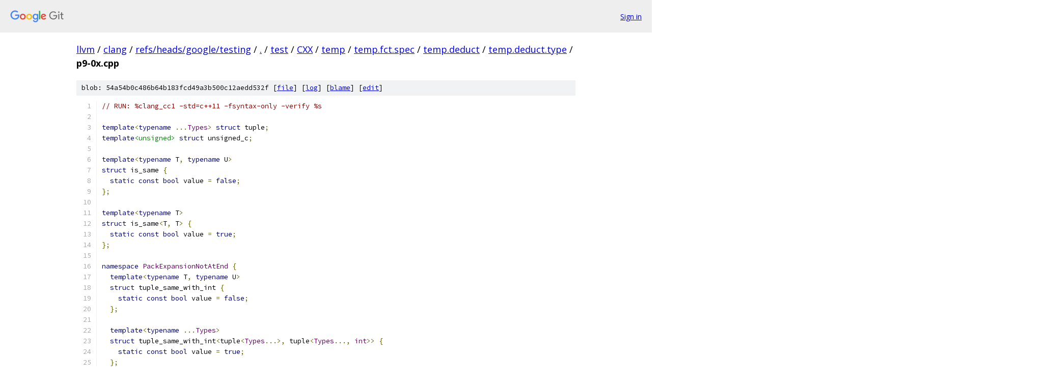

--- FILE ---
content_type: text/html; charset=utf-8
request_url: https://llvm.googlesource.com/clang/+/refs/heads/google/testing/test/CXX/temp/temp.fct.spec/temp.deduct/temp.deduct.type/p9-0x.cpp?autodive=0%2F%2F%2F%2F
body_size: 2755
content:
<!DOCTYPE html><html lang="en"><head><meta charset="utf-8"><meta name="viewport" content="width=device-width, initial-scale=1"><title>test/CXX/temp/temp.fct.spec/temp.deduct/temp.deduct.type/p9-0x.cpp - clang - Git at Google</title><link rel="stylesheet" type="text/css" href="/+static/base.css"><link rel="stylesheet" type="text/css" href="/+static/prettify/prettify.css"><!-- default customHeadTagPart --></head><body class="Site"><header class="Site-header"><div class="Header"><a class="Header-image" href="/"><img src="//www.gstatic.com/images/branding/lockups/2x/lockup_git_color_108x24dp.png" width="108" height="24" alt="Google Git"></a><div class="Header-menu"> <a class="Header-menuItem" href="https://accounts.google.com/AccountChooser?faa=1&amp;continue=https://llvm.googlesource.com/login/clang/%2B/refs/heads/google/testing/test/CXX/temp/temp.fct.spec/temp.deduct/temp.deduct.type/p9-0x.cpp?autodive%3D0%252F%252F%252F%252F">Sign in</a> </div></div></header><div class="Site-content"><div class="Container "><div class="Breadcrumbs"><a class="Breadcrumbs-crumb" href="/?format=HTML">llvm</a> / <a class="Breadcrumbs-crumb" href="/clang/">clang</a> / <a class="Breadcrumbs-crumb" href="/clang/+/refs/heads/google/testing">refs/heads/google/testing</a> / <a class="Breadcrumbs-crumb" href="/clang/+/refs/heads/google/testing/?autodive=0%2F%2F%2F%2F">.</a> / <a class="Breadcrumbs-crumb" href="/clang/+/refs/heads/google/testing/test?autodive=0%2F%2F%2F%2F">test</a> / <a class="Breadcrumbs-crumb" href="/clang/+/refs/heads/google/testing/test/CXX?autodive=0%2F%2F%2F%2F">CXX</a> / <a class="Breadcrumbs-crumb" href="/clang/+/refs/heads/google/testing/test/CXX/temp?autodive=0%2F%2F%2F%2F">temp</a> / <a class="Breadcrumbs-crumb" href="/clang/+/refs/heads/google/testing/test/CXX/temp/temp.fct.spec?autodive=0%2F%2F%2F%2F">temp.fct.spec</a> / <a class="Breadcrumbs-crumb" href="/clang/+/refs/heads/google/testing/test/CXX/temp/temp.fct.spec/temp.deduct?autodive=0%2F%2F%2F%2F">temp.deduct</a> / <a class="Breadcrumbs-crumb" href="/clang/+/refs/heads/google/testing/test/CXX/temp/temp.fct.spec/temp.deduct/temp.deduct.type?autodive=0%2F%2F%2F%2F">temp.deduct.type</a> / <span class="Breadcrumbs-crumb">p9-0x.cpp</span></div><div class="u-sha1 u-monospace BlobSha1">blob: 54a54b0c486b64b183fcd49a3b500c12aedd532f [<a href="/clang/+/refs/heads/google/testing/test/CXX/temp/temp.fct.spec/temp.deduct/temp.deduct.type/p9-0x.cpp?autodive=0%2F%2F%2F%2F">file</a>] [<a href="/clang/+log/refs/heads/google/testing/test/CXX/temp/temp.fct.spec/temp.deduct/temp.deduct.type/p9-0x.cpp">log</a>] [<a href="/clang/+blame/refs/heads/google/testing/test/CXX/temp/temp.fct.spec/temp.deduct/temp.deduct.type/p9-0x.cpp">blame</a>] [<a href="https://llvm-review.googlesource.com/admin/repos/edit/repo/clang/branch/refs/heads/google/testing/file/test/CXX/temp/temp.fct.spec/temp.deduct/temp.deduct.type/p9-0x.cpp">edit</a>]</div><table class="FileContents"><tr class="u-pre u-monospace FileContents-line"><td class="u-lineNum u-noSelect FileContents-lineNum" data-line-number="1"></td><td class="FileContents-lineContents" id="1"><span class="com">// RUN: %clang_cc1 -std=c++11 -fsyntax-only -verify %s</span></td></tr><tr class="u-pre u-monospace FileContents-line"><td class="u-lineNum u-noSelect FileContents-lineNum" data-line-number="2"></td><td class="FileContents-lineContents" id="2"></td></tr><tr class="u-pre u-monospace FileContents-line"><td class="u-lineNum u-noSelect FileContents-lineNum" data-line-number="3"></td><td class="FileContents-lineContents" id="3"><span class="kwd">template</span><span class="pun">&lt;</span><span class="kwd">typename</span><span class="pln"> </span><span class="pun">...</span><span class="typ">Types</span><span class="pun">&gt;</span><span class="pln"> </span><span class="kwd">struct</span><span class="pln"> tuple</span><span class="pun">;</span></td></tr><tr class="u-pre u-monospace FileContents-line"><td class="u-lineNum u-noSelect FileContents-lineNum" data-line-number="4"></td><td class="FileContents-lineContents" id="4"><span class="kwd">template</span><span class="str">&lt;unsigned&gt;</span><span class="pln"> </span><span class="kwd">struct</span><span class="pln"> unsigned_c</span><span class="pun">;</span></td></tr><tr class="u-pre u-monospace FileContents-line"><td class="u-lineNum u-noSelect FileContents-lineNum" data-line-number="5"></td><td class="FileContents-lineContents" id="5"></td></tr><tr class="u-pre u-monospace FileContents-line"><td class="u-lineNum u-noSelect FileContents-lineNum" data-line-number="6"></td><td class="FileContents-lineContents" id="6"><span class="kwd">template</span><span class="pun">&lt;</span><span class="kwd">typename</span><span class="pln"> T</span><span class="pun">,</span><span class="pln"> </span><span class="kwd">typename</span><span class="pln"> U</span><span class="pun">&gt;</span><span class="pln"> </span></td></tr><tr class="u-pre u-monospace FileContents-line"><td class="u-lineNum u-noSelect FileContents-lineNum" data-line-number="7"></td><td class="FileContents-lineContents" id="7"><span class="kwd">struct</span><span class="pln"> is_same </span><span class="pun">{</span></td></tr><tr class="u-pre u-monospace FileContents-line"><td class="u-lineNum u-noSelect FileContents-lineNum" data-line-number="8"></td><td class="FileContents-lineContents" id="8"><span class="pln">  </span><span class="kwd">static</span><span class="pln"> </span><span class="kwd">const</span><span class="pln"> </span><span class="kwd">bool</span><span class="pln"> value </span><span class="pun">=</span><span class="pln"> </span><span class="kwd">false</span><span class="pun">;</span></td></tr><tr class="u-pre u-monospace FileContents-line"><td class="u-lineNum u-noSelect FileContents-lineNum" data-line-number="9"></td><td class="FileContents-lineContents" id="9"><span class="pun">};</span></td></tr><tr class="u-pre u-monospace FileContents-line"><td class="u-lineNum u-noSelect FileContents-lineNum" data-line-number="10"></td><td class="FileContents-lineContents" id="10"></td></tr><tr class="u-pre u-monospace FileContents-line"><td class="u-lineNum u-noSelect FileContents-lineNum" data-line-number="11"></td><td class="FileContents-lineContents" id="11"><span class="kwd">template</span><span class="pun">&lt;</span><span class="kwd">typename</span><span class="pln"> T</span><span class="pun">&gt;</span></td></tr><tr class="u-pre u-monospace FileContents-line"><td class="u-lineNum u-noSelect FileContents-lineNum" data-line-number="12"></td><td class="FileContents-lineContents" id="12"><span class="kwd">struct</span><span class="pln"> is_same</span><span class="pun">&lt;</span><span class="pln">T</span><span class="pun">,</span><span class="pln"> T</span><span class="pun">&gt;</span><span class="pln"> </span><span class="pun">{</span></td></tr><tr class="u-pre u-monospace FileContents-line"><td class="u-lineNum u-noSelect FileContents-lineNum" data-line-number="13"></td><td class="FileContents-lineContents" id="13"><span class="pln">  </span><span class="kwd">static</span><span class="pln"> </span><span class="kwd">const</span><span class="pln"> </span><span class="kwd">bool</span><span class="pln"> value </span><span class="pun">=</span><span class="pln"> </span><span class="kwd">true</span><span class="pun">;</span></td></tr><tr class="u-pre u-monospace FileContents-line"><td class="u-lineNum u-noSelect FileContents-lineNum" data-line-number="14"></td><td class="FileContents-lineContents" id="14"><span class="pun">};</span></td></tr><tr class="u-pre u-monospace FileContents-line"><td class="u-lineNum u-noSelect FileContents-lineNum" data-line-number="15"></td><td class="FileContents-lineContents" id="15"></td></tr><tr class="u-pre u-monospace FileContents-line"><td class="u-lineNum u-noSelect FileContents-lineNum" data-line-number="16"></td><td class="FileContents-lineContents" id="16"><span class="kwd">namespace</span><span class="pln"> </span><span class="typ">PackExpansionNotAtEnd</span><span class="pln"> </span><span class="pun">{</span></td></tr><tr class="u-pre u-monospace FileContents-line"><td class="u-lineNum u-noSelect FileContents-lineNum" data-line-number="17"></td><td class="FileContents-lineContents" id="17"><span class="pln">  </span><span class="kwd">template</span><span class="pun">&lt;</span><span class="kwd">typename</span><span class="pln"> T</span><span class="pun">,</span><span class="pln"> </span><span class="kwd">typename</span><span class="pln"> U</span><span class="pun">&gt;</span></td></tr><tr class="u-pre u-monospace FileContents-line"><td class="u-lineNum u-noSelect FileContents-lineNum" data-line-number="18"></td><td class="FileContents-lineContents" id="18"><span class="pln">  </span><span class="kwd">struct</span><span class="pln"> tuple_same_with_int </span><span class="pun">{</span></td></tr><tr class="u-pre u-monospace FileContents-line"><td class="u-lineNum u-noSelect FileContents-lineNum" data-line-number="19"></td><td class="FileContents-lineContents" id="19"><span class="pln">    </span><span class="kwd">static</span><span class="pln"> </span><span class="kwd">const</span><span class="pln"> </span><span class="kwd">bool</span><span class="pln"> value </span><span class="pun">=</span><span class="pln"> </span><span class="kwd">false</span><span class="pun">;</span></td></tr><tr class="u-pre u-monospace FileContents-line"><td class="u-lineNum u-noSelect FileContents-lineNum" data-line-number="20"></td><td class="FileContents-lineContents" id="20"><span class="pln">  </span><span class="pun">};</span></td></tr><tr class="u-pre u-monospace FileContents-line"><td class="u-lineNum u-noSelect FileContents-lineNum" data-line-number="21"></td><td class="FileContents-lineContents" id="21"></td></tr><tr class="u-pre u-monospace FileContents-line"><td class="u-lineNum u-noSelect FileContents-lineNum" data-line-number="22"></td><td class="FileContents-lineContents" id="22"><span class="pln">  </span><span class="kwd">template</span><span class="pun">&lt;</span><span class="kwd">typename</span><span class="pln"> </span><span class="pun">...</span><span class="typ">Types</span><span class="pun">&gt;</span></td></tr><tr class="u-pre u-monospace FileContents-line"><td class="u-lineNum u-noSelect FileContents-lineNum" data-line-number="23"></td><td class="FileContents-lineContents" id="23"><span class="pln">  </span><span class="kwd">struct</span><span class="pln"> tuple_same_with_int</span><span class="pun">&lt;</span><span class="pln">tuple</span><span class="pun">&lt;</span><span class="typ">Types</span><span class="pun">...&gt;,</span><span class="pln"> tuple</span><span class="pun">&lt;</span><span class="typ">Types</span><span class="pun">...,</span><span class="pln"> </span><span class="typ">int</span><span class="pun">&gt;&gt;</span><span class="pln"> </span><span class="pun">{</span></td></tr><tr class="u-pre u-monospace FileContents-line"><td class="u-lineNum u-noSelect FileContents-lineNum" data-line-number="24"></td><td class="FileContents-lineContents" id="24"><span class="pln">    </span><span class="kwd">static</span><span class="pln"> </span><span class="kwd">const</span><span class="pln"> </span><span class="kwd">bool</span><span class="pln"> value </span><span class="pun">=</span><span class="pln"> </span><span class="kwd">true</span><span class="pun">;</span></td></tr><tr class="u-pre u-monospace FileContents-line"><td class="u-lineNum u-noSelect FileContents-lineNum" data-line-number="25"></td><td class="FileContents-lineContents" id="25"><span class="pln">  </span><span class="pun">};</span></td></tr><tr class="u-pre u-monospace FileContents-line"><td class="u-lineNum u-noSelect FileContents-lineNum" data-line-number="26"></td><td class="FileContents-lineContents" id="26"></td></tr><tr class="u-pre u-monospace FileContents-line"><td class="u-lineNum u-noSelect FileContents-lineNum" data-line-number="27"></td><td class="FileContents-lineContents" id="27"><span class="pln">  </span><span class="typ">int</span><span class="pln"> tuple_same_with_int_1</span><span class="pun">[</span><span class="pln">tuple_same_with_int</span><span class="pun">&lt;</span><span class="pln">tuple</span><span class="pun">&lt;</span><span class="typ">int</span><span class="pun">,</span><span class="pln"> </span><span class="typ">float</span><span class="pun">,</span><span class="pln"> </span><span class="kwd">double</span><span class="pun">&gt;,</span></td></tr><tr class="u-pre u-monospace FileContents-line"><td class="u-lineNum u-noSelect FileContents-lineNum" data-line-number="28"></td><td class="FileContents-lineContents" id="28"><span class="pln">                                                tuple</span><span class="pun">&lt;</span><span class="typ">int</span><span class="pun">,</span><span class="pln"> </span><span class="typ">float</span><span class="pun">,</span><span class="pln"> </span><span class="kwd">double</span><span class="pun">,</span><span class="pln"> </span><span class="typ">int</span><span class="pun">&gt;</span></td></tr><tr class="u-pre u-monospace FileContents-line"><td class="u-lineNum u-noSelect FileContents-lineNum" data-line-number="29"></td><td class="FileContents-lineContents" id="29"><span class="pln">                                                </span><span class="pun">&gt;::</span><span class="pln">value</span><span class="pun">?</span><span class="pln"> </span><span class="lit">1</span><span class="pln"> </span><span class="pun">:</span><span class="pln"> </span><span class="pun">-</span><span class="lit">1</span><span class="pun">];</span></td></tr><tr class="u-pre u-monospace FileContents-line"><td class="u-lineNum u-noSelect FileContents-lineNum" data-line-number="30"></td><td class="FileContents-lineContents" id="30"></td></tr><tr class="u-pre u-monospace FileContents-line"><td class="u-lineNum u-noSelect FileContents-lineNum" data-line-number="31"></td><td class="FileContents-lineContents" id="31"><span class="pln">  </span><span class="kwd">template</span><span class="pun">&lt;</span><span class="kwd">typename</span><span class="pln"> </span><span class="pun">...</span><span class="pln"> </span><span class="typ">Types</span><span class="pun">&gt;</span><span class="pln"> </span><span class="kwd">struct</span><span class="pln"> </span><span class="typ">UselessPartialSpec</span><span class="pun">;</span></td></tr><tr class="u-pre u-monospace FileContents-line"><td class="u-lineNum u-noSelect FileContents-lineNum" data-line-number="32"></td><td class="FileContents-lineContents" id="32"></td></tr><tr class="u-pre u-monospace FileContents-line"><td class="u-lineNum u-noSelect FileContents-lineNum" data-line-number="33"></td><td class="FileContents-lineContents" id="33"><span class="pln">  </span><span class="kwd">template</span><span class="pun">&lt;</span><span class="kwd">typename</span><span class="pln"> </span><span class="pun">...</span><span class="pln"> </span><span class="typ">Types</span><span class="pun">,</span><span class="pln"> </span><span class="com">// expected-note{{non-deducible template parameter &#39;Types&#39;}}</span></td></tr><tr class="u-pre u-monospace FileContents-line"><td class="u-lineNum u-noSelect FileContents-lineNum" data-line-number="34"></td><td class="FileContents-lineContents" id="34"><span class="pln">           </span><span class="kwd">typename</span><span class="pln"> </span><span class="typ">Tail</span><span class="pun">&gt;</span><span class="pln"> </span><span class="com">// expected-note{{non-deducible template parameter &#39;Tail&#39;}}</span></td></tr><tr class="u-pre u-monospace FileContents-line"><td class="u-lineNum u-noSelect FileContents-lineNum" data-line-number="35"></td><td class="FileContents-lineContents" id="35"><span class="pln">  </span><span class="kwd">struct</span><span class="pln"> </span><span class="typ">UselessPartialSpec</span><span class="pun">&lt;</span><span class="typ">Types</span><span class="pun">...,</span><span class="pln"> </span><span class="typ">Tail</span><span class="pun">&gt;;</span><span class="pln"> </span><span class="com">// expected-error{{class template partial specialization contains template parameters that cannot be deduced; this partial specialization will never be used}}</span></td></tr><tr class="u-pre u-monospace FileContents-line"><td class="u-lineNum u-noSelect FileContents-lineNum" data-line-number="36"></td><td class="FileContents-lineContents" id="36"><span class="pun">}</span></td></tr><tr class="u-pre u-monospace FileContents-line"><td class="u-lineNum u-noSelect FileContents-lineNum" data-line-number="37"></td><td class="FileContents-lineContents" id="37"></td></tr><tr class="u-pre u-monospace FileContents-line"><td class="u-lineNum u-noSelect FileContents-lineNum" data-line-number="38"></td><td class="FileContents-lineContents" id="38"><span class="kwd">namespace</span><span class="pln"> </span><span class="typ">DeduceNonTypeTemplateArgsInArray</span><span class="pln"> </span><span class="pun">{</span></td></tr><tr class="u-pre u-monospace FileContents-line"><td class="u-lineNum u-noSelect FileContents-lineNum" data-line-number="39"></td><td class="FileContents-lineContents" id="39"><span class="pln">  </span><span class="kwd">template</span><span class="pun">&lt;</span><span class="kwd">typename</span><span class="pln"> </span><span class="pun">...</span><span class="typ">ArrayTypes</span><span class="pun">&gt;</span></td></tr><tr class="u-pre u-monospace FileContents-line"><td class="u-lineNum u-noSelect FileContents-lineNum" data-line-number="40"></td><td class="FileContents-lineContents" id="40"><span class="pln">  </span><span class="kwd">struct</span><span class="pln"> split_arrays</span><span class="pun">;</span></td></tr><tr class="u-pre u-monospace FileContents-line"><td class="u-lineNum u-noSelect FileContents-lineNum" data-line-number="41"></td><td class="FileContents-lineContents" id="41"></td></tr><tr class="u-pre u-monospace FileContents-line"><td class="u-lineNum u-noSelect FileContents-lineNum" data-line-number="42"></td><td class="FileContents-lineContents" id="42"><span class="pln">  </span><span class="kwd">template</span><span class="pun">&lt;</span><span class="kwd">typename</span><span class="pln"> </span><span class="pun">...</span><span class="typ">ElementTypes</span><span class="pun">,</span><span class="pln"> </span><span class="kwd">unsigned</span><span class="pln"> </span><span class="pun">...</span><span class="typ">Bounds</span><span class="pun">&gt;</span></td></tr><tr class="u-pre u-monospace FileContents-line"><td class="u-lineNum u-noSelect FileContents-lineNum" data-line-number="43"></td><td class="FileContents-lineContents" id="43"><span class="pln">  </span><span class="kwd">struct</span><span class="pln"> split_arrays</span><span class="pun">&lt;</span><span class="typ">ElementTypes</span><span class="pun">[</span><span class="typ">Bounds</span><span class="pun">]...&gt;</span><span class="pln"> </span><span class="pun">{</span></td></tr><tr class="u-pre u-monospace FileContents-line"><td class="u-lineNum u-noSelect FileContents-lineNum" data-line-number="44"></td><td class="FileContents-lineContents" id="44"><span class="pln">    </span><span class="kwd">typedef</span><span class="pln"> tuple</span><span class="pun">&lt;</span><span class="typ">ElementTypes</span><span class="pun">...&gt;</span><span class="pln"> element_types</span><span class="pun">;</span></td></tr><tr class="u-pre u-monospace FileContents-line"><td class="u-lineNum u-noSelect FileContents-lineNum" data-line-number="45"></td><td class="FileContents-lineContents" id="45"></td></tr><tr class="u-pre u-monospace FileContents-line"><td class="u-lineNum u-noSelect FileContents-lineNum" data-line-number="46"></td><td class="FileContents-lineContents" id="46"><span class="pln">    </span><span class="com">// FIXME: Would like to have unsigned_tuple&lt;Bounds...&gt; here.</span></td></tr><tr class="u-pre u-monospace FileContents-line"><td class="u-lineNum u-noSelect FileContents-lineNum" data-line-number="47"></td><td class="FileContents-lineContents" id="47"><span class="pln">    </span><span class="kwd">typedef</span><span class="pln"> tuple</span><span class="pun">&lt;</span><span class="pln">unsigned_c</span><span class="pun">&lt;</span><span class="typ">Bounds</span><span class="pun">&gt;...&gt;</span><span class="pln"> bounds_types</span><span class="pun">;</span></td></tr><tr class="u-pre u-monospace FileContents-line"><td class="u-lineNum u-noSelect FileContents-lineNum" data-line-number="48"></td><td class="FileContents-lineContents" id="48"><span class="pln">  </span><span class="pun">};</span></td></tr><tr class="u-pre u-monospace FileContents-line"><td class="u-lineNum u-noSelect FileContents-lineNum" data-line-number="49"></td><td class="FileContents-lineContents" id="49"></td></tr><tr class="u-pre u-monospace FileContents-line"><td class="u-lineNum u-noSelect FileContents-lineNum" data-line-number="50"></td><td class="FileContents-lineContents" id="50"><span class="pln">  </span><span class="typ">int</span><span class="pln"> check1</span><span class="pun">[</span><span class="pln">is_same</span><span class="pun">&lt;</span><span class="pln">split_arrays</span><span class="pun">&lt;</span><span class="typ">int</span><span class="pun">[</span><span class="lit">1</span><span class="pun">],</span><span class="pln"> </span><span class="typ">float</span><span class="pun">[</span><span class="lit">2</span><span class="pun">],</span><span class="pln"> </span><span class="kwd">double</span><span class="pun">[</span><span class="lit">3</span><span class="pun">]&gt;::</span><span class="pln">element_types</span><span class="pun">,</span></td></tr><tr class="u-pre u-monospace FileContents-line"><td class="u-lineNum u-noSelect FileContents-lineNum" data-line-number="51"></td><td class="FileContents-lineContents" id="51"><span class="pln">                     tuple</span><span class="pun">&lt;</span><span class="typ">int</span><span class="pun">,</span><span class="pln"> </span><span class="typ">float</span><span class="pun">,</span><span class="pln"> </span><span class="kwd">double</span><span class="pun">&gt;&gt;::</span><span class="pln">value</span><span class="pun">?</span><span class="pln"> </span><span class="lit">1</span><span class="pln"> </span><span class="pun">:</span><span class="pln"> </span><span class="pun">-</span><span class="lit">1</span><span class="pun">];</span></td></tr><tr class="u-pre u-monospace FileContents-line"><td class="u-lineNum u-noSelect FileContents-lineNum" data-line-number="52"></td><td class="FileContents-lineContents" id="52"><span class="pln">  </span><span class="typ">int</span><span class="pln"> check2</span><span class="pun">[</span><span class="pln">is_same</span><span class="pun">&lt;</span><span class="pln">split_arrays</span><span class="pun">&lt;</span><span class="typ">int</span><span class="pun">[</span><span class="lit">1</span><span class="pun">],</span><span class="pln"> </span><span class="typ">float</span><span class="pun">[</span><span class="lit">2</span><span class="pun">],</span><span class="pln"> </span><span class="kwd">double</span><span class="pun">[</span><span class="lit">3</span><span class="pun">]&gt;::</span><span class="pln">bounds_types</span><span class="pun">,</span></td></tr><tr class="u-pre u-monospace FileContents-line"><td class="u-lineNum u-noSelect FileContents-lineNum" data-line-number="53"></td><td class="FileContents-lineContents" id="53"><span class="pln">                     tuple</span><span class="pun">&lt;</span><span class="pln">unsigned_c</span><span class="pun">&lt;</span><span class="lit">1</span><span class="pun">&gt;,</span><span class="pln"> unsigned_c</span><span class="pun">&lt;</span><span class="lit">2</span><span class="pun">&gt;,</span><span class="pln"> unsigned_c</span><span class="pun">&lt;</span><span class="lit">3</span><span class="pun">&gt;&gt;</span></td></tr><tr class="u-pre u-monospace FileContents-line"><td class="u-lineNum u-noSelect FileContents-lineNum" data-line-number="54"></td><td class="FileContents-lineContents" id="54"><span class="pln">                     </span><span class="pun">&gt;::</span><span class="pln">value</span><span class="pun">?</span><span class="pln"> </span><span class="lit">1</span><span class="pln"> </span><span class="pun">:</span><span class="pln"> </span><span class="pun">-</span><span class="lit">1</span><span class="pun">];</span></td></tr><tr class="u-pre u-monospace FileContents-line"><td class="u-lineNum u-noSelect FileContents-lineNum" data-line-number="55"></td><td class="FileContents-lineContents" id="55"><span class="pun">}</span></td></tr><tr class="u-pre u-monospace FileContents-line"><td class="u-lineNum u-noSelect FileContents-lineNum" data-line-number="56"></td><td class="FileContents-lineContents" id="56"></td></tr><tr class="u-pre u-monospace FileContents-line"><td class="u-lineNum u-noSelect FileContents-lineNum" data-line-number="57"></td><td class="FileContents-lineContents" id="57"><span class="kwd">namespace</span><span class="pln"> </span><span class="typ">DeduceWithDefaultArgs</span><span class="pln"> </span><span class="pun">{</span></td></tr><tr class="u-pre u-monospace FileContents-line"><td class="u-lineNum u-noSelect FileContents-lineNum" data-line-number="58"></td><td class="FileContents-lineContents" id="58"><span class="pln">  </span><span class="kwd">template</span><span class="pun">&lt;</span><span class="kwd">template</span><span class="pun">&lt;</span><span class="kwd">typename</span><span class="pun">...&gt;</span><span class="pln"> </span><span class="kwd">class</span><span class="pln"> </span><span class="typ">Container</span><span class="pun">&gt;</span><span class="pln"> </span><span class="kwd">void</span><span class="pln"> f</span><span class="pun">(</span><span class="typ">Container</span><span class="str">&lt;int&gt;</span><span class="pun">);</span><span class="pln"> </span><span class="com">// expected-note {{deduced type &#39;X&lt;[...], (default) int&gt;&#39; of 1st parameter does not match adjusted type &#39;X&lt;[...], double&gt;&#39; of argument [with Container = X]}}</span></td></tr><tr class="u-pre u-monospace FileContents-line"><td class="u-lineNum u-noSelect FileContents-lineNum" data-line-number="59"></td><td class="FileContents-lineContents" id="59"><span class="pln">  </span><span class="kwd">template</span><span class="pun">&lt;</span><span class="kwd">typename</span><span class="pun">,</span><span class="pln"> </span><span class="kwd">typename</span><span class="pln"> </span><span class="pun">=</span><span class="pln"> </span><span class="typ">int</span><span class="pun">&gt;</span><span class="pln"> </span><span class="kwd">struct</span><span class="pln"> X </span><span class="pun">{};</span></td></tr><tr class="u-pre u-monospace FileContents-line"><td class="u-lineNum u-noSelect FileContents-lineNum" data-line-number="60"></td><td class="FileContents-lineContents" id="60"><span class="pln">  </span><span class="kwd">void</span><span class="pln"> g</span><span class="pun">()</span><span class="pln"> </span><span class="pun">{</span></td></tr><tr class="u-pre u-monospace FileContents-line"><td class="u-lineNum u-noSelect FileContents-lineNum" data-line-number="61"></td><td class="FileContents-lineContents" id="61"><span class="pln">    </span><span class="com">// OK, use default argument for the second template parameter.</span></td></tr><tr class="u-pre u-monospace FileContents-line"><td class="u-lineNum u-noSelect FileContents-lineNum" data-line-number="62"></td><td class="FileContents-lineContents" id="62"><span class="pln">    f</span><span class="pun">(</span><span class="pln">X</span><span class="str">&lt;int&gt;</span><span class="pun">{});</span></td></tr><tr class="u-pre u-monospace FileContents-line"><td class="u-lineNum u-noSelect FileContents-lineNum" data-line-number="63"></td><td class="FileContents-lineContents" id="63"><span class="pln">    f</span><span class="pun">(</span><span class="pln">X</span><span class="pun">&lt;</span><span class="typ">int</span><span class="pun">,</span><span class="pln"> </span><span class="typ">int</span><span class="pun">&gt;{});</span></td></tr><tr class="u-pre u-monospace FileContents-line"><td class="u-lineNum u-noSelect FileContents-lineNum" data-line-number="64"></td><td class="FileContents-lineContents" id="64"></td></tr><tr class="u-pre u-monospace FileContents-line"><td class="u-lineNum u-noSelect FileContents-lineNum" data-line-number="65"></td><td class="FileContents-lineContents" id="65"><span class="pln">    </span><span class="com">// Not OK.</span></td></tr><tr class="u-pre u-monospace FileContents-line"><td class="u-lineNum u-noSelect FileContents-lineNum" data-line-number="66"></td><td class="FileContents-lineContents" id="66"><span class="pln">    f</span><span class="pun">(</span><span class="pln">X</span><span class="pun">&lt;</span><span class="typ">int</span><span class="pun">,</span><span class="pln"> </span><span class="kwd">double</span><span class="pun">&gt;{});</span><span class="pln"> </span><span class="com">// expected-error {{no matching function for call to &#39;f&#39;}}</span></td></tr><tr class="u-pre u-monospace FileContents-line"><td class="u-lineNum u-noSelect FileContents-lineNum" data-line-number="67"></td><td class="FileContents-lineContents" id="67"><span class="pln">  </span><span class="pun">}</span></td></tr><tr class="u-pre u-monospace FileContents-line"><td class="u-lineNum u-noSelect FileContents-lineNum" data-line-number="68"></td><td class="FileContents-lineContents" id="68"><span class="pun">}</span></td></tr></table><script nonce="w-e9I6PGTRSTx8P0__abLg">for (let lineNumEl of document.querySelectorAll('td.u-lineNum')) {lineNumEl.onclick = () => {window.location.hash = `#${lineNumEl.getAttribute('data-line-number')}`;};}</script></div> <!-- Container --></div> <!-- Site-content --><footer class="Site-footer"><div class="Footer"><span class="Footer-poweredBy">Powered by <a href="https://gerrit.googlesource.com/gitiles/">Gitiles</a>| <a href="https://policies.google.com/privacy">Privacy</a>| <a href="https://policies.google.com/terms">Terms</a></span><span class="Footer-formats"><a class="u-monospace Footer-formatsItem" href="?format=TEXT">txt</a> <a class="u-monospace Footer-formatsItem" href="?format=JSON">json</a></span></div></footer></body></html>